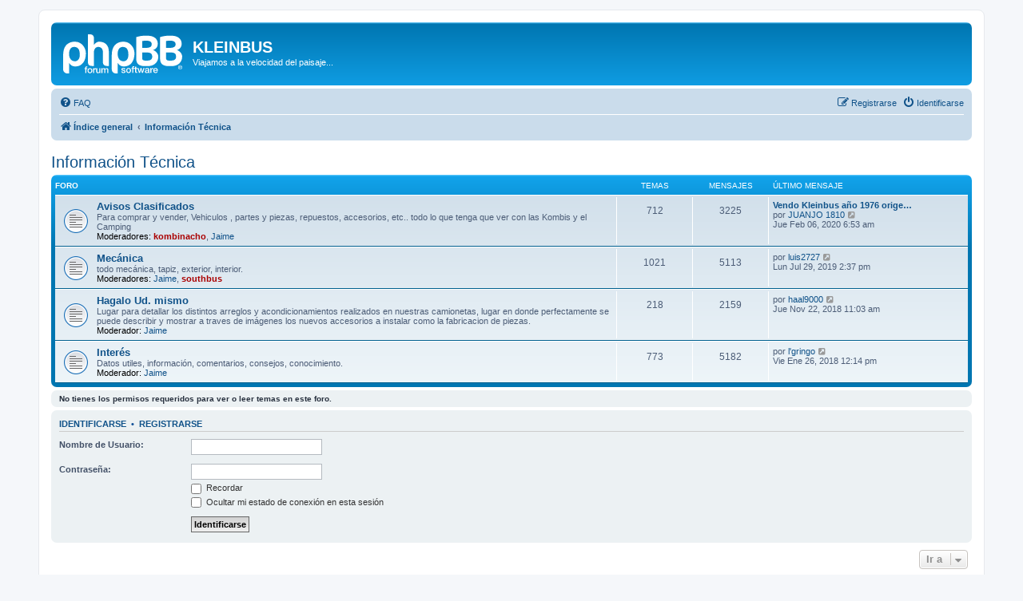

--- FILE ---
content_type: text/html; charset=UTF-8
request_url: https://www.kleinbus.cl/forum/viewforum.php?f=24&sid=c7b5c94152735f001b0f1a9237d26317
body_size: 20926
content:
<!DOCTYPE html>
<html dir="ltr" lang="es">
<head>
<meta charset="utf-8" />
<meta http-equiv="X-UA-Compatible" content="IE=edge">
<meta name="viewport" content="width=device-width, initial-scale=1" />

<title>KLEINBUS - Información Técnica</title>

	<link rel="alternate" type="application/atom+xml" title="Feed - KLEINBUS" href="/forum/app.php/feed?sid=5c3840333acddff1707aee5b4b32e74e">			<link rel="alternate" type="application/atom+xml" title="Feed - Nuevos Temas" href="/forum/app.php/feed/topics?sid=5c3840333acddff1707aee5b4b32e74e">				

<!--
	phpBB style name: prosilver
	Based on style:   prosilver (this is the default phpBB3 style)
	Original author:  Tom Beddard ( http://www.subBlue.com/ )
	Modified by:
-->

<link href="./assets/css/font-awesome.min.css?assets_version=4" rel="stylesheet">
<link href="./styles/prosilver/theme/stylesheet.css?assets_version=4" rel="stylesheet">
<link href="./styles/prosilver/theme/es_x_tu/stylesheet.css?assets_version=4" rel="stylesheet">




<!--[if lte IE 9]>
	<link href="./styles/prosilver/theme/tweaks.css?assets_version=4" rel="stylesheet">
<![endif]-->





</head>
<body id="phpbb" class="nojs notouch section-viewforum ltr ">


<div id="wrap" class="wrap">
	<a id="top" class="top-anchor" accesskey="t"></a>
	<div id="page-header">
		<div class="headerbar" role="banner">
					<div class="inner">

			<div id="site-description" class="site-description">
		<a id="logo" class="logo" href="./index.php?sid=5c3840333acddff1707aee5b4b32e74e" title="Índice general">
					<span class="site_logo"></span>
				</a>
				<h1>KLEINBUS</h1>
				<p>Viajamos a la velocidad del paisaje...</p>
				<p class="skiplink"><a href="#start_here">Obviar</a></p>
			</div>

									
			</div>
					</div>
				<div class="navbar" role="navigation">
	<div class="inner">

	<ul id="nav-main" class="nav-main linklist" role="menubar">

		<li id="quick-links" class="quick-links dropdown-container responsive-menu hidden" data-skip-responsive="true">
			<a href="#" class="dropdown-trigger">
				<i class="icon fa-bars fa-fw" aria-hidden="true"></i><span>Enlaces rápidos</span>
			</a>
			<div class="dropdown">
				<div class="pointer"><div class="pointer-inner"></div></div>
				<ul class="dropdown-contents" role="menu">
					
					
										<li class="separator"></li>

									</ul>
			</div>
		</li>

				<li data-skip-responsive="true">
			<a href="/forum/app.php/help/faq?sid=5c3840333acddff1707aee5b4b32e74e" rel="help" title="Preguntas Frecuentes" role="menuitem">
				<i class="icon fa-question-circle fa-fw" aria-hidden="true"></i><span>FAQ</span>
			</a>
		</li>
						
			<li class="rightside"  data-skip-responsive="true">
			<a href="./ucp.php?mode=login&amp;redirect=viewforum.php%3Ff%3D24&amp;sid=5c3840333acddff1707aee5b4b32e74e" title="Identificarse" accesskey="x" role="menuitem">
				<i class="icon fa-power-off fa-fw" aria-hidden="true"></i><span>Identificarse</span>
			</a>
		</li>
					<li class="rightside" data-skip-responsive="true">
				<a href="./ucp.php?mode=register&amp;sid=5c3840333acddff1707aee5b4b32e74e" role="menuitem">
					<i class="icon fa-pencil-square-o  fa-fw" aria-hidden="true"></i><span>Registrarse</span>
				</a>
			</li>
						</ul>

	<ul id="nav-breadcrumbs" class="nav-breadcrumbs linklist navlinks" role="menubar">
								<li class="breadcrumbs" itemscope itemtype="http://schema.org/BreadcrumbList">
										<span class="crumb"  itemtype="http://schema.org/ListItem" itemprop="itemListElement" itemscope><a href="./index.php?sid=5c3840333acddff1707aee5b4b32e74e" itemtype="https://schema.org/Thing" itemscope itemprop="item" accesskey="h" data-navbar-reference="index"><i class="icon fa-home fa-fw"></i><span itemprop="name">Índice general</span></a><meta itemprop="position" content="1" /></span>

																			<span class="crumb"  itemtype="http://schema.org/ListItem" itemprop="itemListElement" itemscope data-forum-id="24"><a href="./viewforum.php?f=24&amp;sid=5c3840333acddff1707aee5b4b32e74e" itemtype="https://schema.org/Thing" itemscope itemprop="item"><span itemprop="name">Información Técnica</span></a><meta itemprop="position" content="2" /></span>
												</li>
		
			</ul>

	</div>
</div>
	</div>

	
	<a id="start_here" class="anchor"></a>
	<div id="page-body" class="page-body" role="main">
		
		<h2 class="forum-title"><a href="./viewforum.php?f=24&amp;sid=5c3840333acddff1707aee5b4b32e74e">Información Técnica</a></h2>


	
	
				<div class="forabg">
			<div class="inner">
			<ul class="topiclist">
				<li class="header">
										<dl class="row-item">
						<dt><div class="list-inner">Foro</div></dt>
						<dd class="topics">Temas</dd>
						<dd class="posts">Mensajes</dd>
						<dd class="lastpost"><span>Último mensaje</span></dd>
					</dl>
									</li>
			</ul>
			<ul class="topiclist forums">
		
					<li class="row">
						<dl class="row-item forum_read">
				<dt title="No hay mensajes sin leer">
										<div class="list-inner">
													<!--
								<a class="feed-icon-forum" title="Feed - Avisos Clasificados" href="/forum/app.php/feed?sid=5c3840333acddff1707aee5b4b32e74e?f=21">
									<i class="icon fa-rss-square fa-fw icon-orange" aria-hidden="true"></i><span class="sr-only">Feed - Avisos Clasificados</span>
								</a>
							-->
																		<a href="./viewforum.php?f=21&amp;sid=5c3840333acddff1707aee5b4b32e74e" class="forumtitle">Avisos Clasificados</a>
						<br />Para comprar y vender, Vehiculos , partes y piezas, repuestos, accesorios, etc.. todo lo que tenga que ver con las Kombis y el Camping													<br /><strong>Moderadores:</strong> <a href="./memberlist.php?mode=viewprofile&amp;u=978&amp;sid=5c3840333acddff1707aee5b4b32e74e" style="color: #AA0000;" class="username-coloured">kombinacho</a>, <a href="./memberlist.php?mode=viewprofile&amp;u=1686&amp;sid=5c3840333acddff1707aee5b4b32e74e" class="username">Jaime</a>
												
												<div class="responsive-show" style="display: none;">
															Temas: <strong>712</strong>
													</div>
											</div>
				</dt>
									<dd class="topics">712 <dfn>Temas</dfn></dd>
					<dd class="posts">3225 <dfn>Mensajes</dfn></dd>
					<dd class="lastpost">
						<span>
																						<dfn>Último mensaje</dfn>
																										<a href="./viewtopic.php?f=21&amp;p=29640&amp;sid=5c3840333acddff1707aee5b4b32e74e#p29640" title="Vendo Kleinbus año 1976 origen aleman" class="lastsubject">Vendo Kleinbus año 1976 orige…</a> <br />
																	por <a href="./memberlist.php?mode=viewprofile&amp;u=658&amp;sid=5c3840333acddff1707aee5b4b32e74e" class="username">JUANJO 1810</a>																	<a href="./viewtopic.php?f=21&amp;p=29640&amp;sid=5c3840333acddff1707aee5b4b32e74e#p29640" title="Ver último mensaje">
										<i class="icon fa-external-link-square fa-fw icon-lightgray icon-md" aria-hidden="true"></i><span class="sr-only">Ver último mensaje</span>
									</a>
																<br /><time datetime="2020-02-06T11:53:14+00:00">Jue Feb 06, 2020 6:53 am</time>
													</span>
					</dd>
							</dl>
					</li>
			
	
	
			
					<li class="row">
						<dl class="row-item forum_read">
				<dt title="No hay mensajes sin leer">
										<div class="list-inner">
													<!--
								<a class="feed-icon-forum" title="Feed - Mecánica" href="/forum/app.php/feed?sid=5c3840333acddff1707aee5b4b32e74e?f=7">
									<i class="icon fa-rss-square fa-fw icon-orange" aria-hidden="true"></i><span class="sr-only">Feed - Mecánica</span>
								</a>
							-->
																		<a href="./viewforum.php?f=7&amp;sid=5c3840333acddff1707aee5b4b32e74e" class="forumtitle">Mecánica</a>
						<br />todo mecánica, tapiz, exterior, interior.													<br /><strong>Moderadores:</strong> <a href="./memberlist.php?mode=viewprofile&amp;u=1686&amp;sid=5c3840333acddff1707aee5b4b32e74e" class="username">Jaime</a>, <a href="./memberlist.php?mode=viewprofile&amp;u=2&amp;sid=5c3840333acddff1707aee5b4b32e74e" style="color: #AA0000;" class="username-coloured">southbus</a>
												
												<div class="responsive-show" style="display: none;">
															Temas: <strong>1021</strong>
													</div>
											</div>
				</dt>
									<dd class="topics">1021 <dfn>Temas</dfn></dd>
					<dd class="posts">5113 <dfn>Mensajes</dfn></dd>
					<dd class="lastpost">
						<span>
																						<dfn>Último mensaje</dfn>
																	por <a href="./memberlist.php?mode=viewprofile&amp;u=8197&amp;sid=5c3840333acddff1707aee5b4b32e74e" class="username">luis2727</a>																	<a href="./viewtopic.php?f=7&amp;p=29639&amp;sid=5c3840333acddff1707aee5b4b32e74e#p29639" title="Ver último mensaje">
										<i class="icon fa-external-link-square fa-fw icon-lightgray icon-md" aria-hidden="true"></i><span class="sr-only">Ver último mensaje</span>
									</a>
																<br /><time datetime="2019-07-29T19:37:06+00:00">Lun Jul 29, 2019 2:37 pm</time>
													</span>
					</dd>
							</dl>
					</li>
			
	
	
			
					<li class="row">
						<dl class="row-item forum_read">
				<dt title="No hay mensajes sin leer">
										<div class="list-inner">
													<!--
								<a class="feed-icon-forum" title="Feed - Hagalo Ud. mismo" href="/forum/app.php/feed?sid=5c3840333acddff1707aee5b4b32e74e?f=14">
									<i class="icon fa-rss-square fa-fw icon-orange" aria-hidden="true"></i><span class="sr-only">Feed - Hagalo Ud. mismo</span>
								</a>
							-->
																		<a href="./viewforum.php?f=14&amp;sid=5c3840333acddff1707aee5b4b32e74e" class="forumtitle">Hagalo Ud. mismo</a>
						<br />Lugar para detallar los distintos arreglos y acondicionamientos realizados en nuestras camionetas, lugar en donde perfectamente se puede describir y mostrar a traves de imágenes los nuevos accesorios a instalar como la fabricacion de piezas.													<br /><strong>Moderador:</strong> <a href="./memberlist.php?mode=viewprofile&amp;u=1686&amp;sid=5c3840333acddff1707aee5b4b32e74e" class="username">Jaime</a>
												
												<div class="responsive-show" style="display: none;">
															Temas: <strong>218</strong>
													</div>
											</div>
				</dt>
									<dd class="topics">218 <dfn>Temas</dfn></dd>
					<dd class="posts">2159 <dfn>Mensajes</dfn></dd>
					<dd class="lastpost">
						<span>
																						<dfn>Último mensaje</dfn>
																	por <a href="./memberlist.php?mode=viewprofile&amp;u=8009&amp;sid=5c3840333acddff1707aee5b4b32e74e" class="username">haal9000</a>																	<a href="./viewtopic.php?f=14&amp;p=29628&amp;sid=5c3840333acddff1707aee5b4b32e74e#p29628" title="Ver último mensaje">
										<i class="icon fa-external-link-square fa-fw icon-lightgray icon-md" aria-hidden="true"></i><span class="sr-only">Ver último mensaje</span>
									</a>
																<br /><time datetime="2018-11-22T16:03:52+00:00">Jue Nov 22, 2018 11:03 am</time>
													</span>
					</dd>
							</dl>
					</li>
			
	
	
			
					<li class="row">
						<dl class="row-item forum_read">
				<dt title="No hay mensajes sin leer">
										<div class="list-inner">
													<!--
								<a class="feed-icon-forum" title="Feed - Interés" href="/forum/app.php/feed?sid=5c3840333acddff1707aee5b4b32e74e?f=10">
									<i class="icon fa-rss-square fa-fw icon-orange" aria-hidden="true"></i><span class="sr-only">Feed - Interés</span>
								</a>
							-->
																		<a href="./viewforum.php?f=10&amp;sid=5c3840333acddff1707aee5b4b32e74e" class="forumtitle">Interés</a>
						<br />Datos utiles, información, comentarios, consejos, conocimiento.													<br /><strong>Moderador:</strong> <a href="./memberlist.php?mode=viewprofile&amp;u=1686&amp;sid=5c3840333acddff1707aee5b4b32e74e" class="username">Jaime</a>
												
												<div class="responsive-show" style="display: none;">
															Temas: <strong>773</strong>
													</div>
											</div>
				</dt>
									<dd class="topics">773 <dfn>Temas</dfn></dd>
					<dd class="posts">5182 <dfn>Mensajes</dfn></dd>
					<dd class="lastpost">
						<span>
																						<dfn>Último mensaje</dfn>
																	por <a href="./memberlist.php?mode=viewprofile&amp;u=1524&amp;sid=5c3840333acddff1707aee5b4b32e74e" class="username">l'gringo</a>																	<a href="./viewtopic.php?f=10&amp;p=29597&amp;sid=5c3840333acddff1707aee5b4b32e74e#p29597" title="Ver último mensaje">
										<i class="icon fa-external-link-square fa-fw icon-lightgray icon-md" aria-hidden="true"></i><span class="sr-only">Ver último mensaje</span>
									</a>
																<br /><time datetime="2018-01-26T17:14:49+00:00">Vie Ene 26, 2018 12:14 pm</time>
													</span>
					</dd>
							</dl>
					</li>
			
				</ul>

			</div>
		</div>
		



	<div class="panel">
		<div class="inner">
		<strong>No tienes los permisos requeridos para ver o leer temas en este foro.</strong>
		</div>
	</div>

	
		<form action="./ucp.php?mode=login&amp;sid=5c3840333acddff1707aee5b4b32e74e" method="post">

		<div class="panel">
			<div class="inner">

			<div class="content">
				<h3><a href="./ucp.php?mode=login&amp;redirect=viewforum.php%3Ff%3D24&amp;sid=5c3840333acddff1707aee5b4b32e74e">Identificarse</a>&nbsp; &bull; &nbsp;<a href="./ucp.php?mode=register&amp;sid=5c3840333acddff1707aee5b4b32e74e">Registrarse</a></h3>

				<fieldset class="fields1">
				<dl>
					<dt><label for="username">Nombre de Usuario:</label></dt>
					<dd><input type="text" tabindex="1" name="username" id="username" size="25" value="" class="inputbox autowidth" /></dd>
				</dl>
				<dl>
					<dt><label for="password">Contraseña:</label></dt>
					<dd><input type="password" tabindex="2" id="password" name="password" size="25" class="inputbox autowidth" autocomplete="off" /></dd>
					<dd><label for="autologin"><input type="checkbox" name="autologin" id="autologin" tabindex="3" /> Recordar</label></dd>					<dd><label for="viewonline"><input type="checkbox" name="viewonline" id="viewonline" tabindex="4" /> Ocultar mi estado de conexión en esta sesión</label></dd>
				</dl>
				<dl>
					<dt>&nbsp;</dt>
					<dd><input type="submit" name="login" tabindex="5" value="Identificarse" class="button1" /></dd>
				</dl>
				<input type="hidden" name="redirect" value="./viewforum.php?f=24&amp;sid=5c3840333acddff1707aee5b4b32e74e" />
<input type="hidden" name="creation_time" value="1769324488" />
<input type="hidden" name="form_token" value="66fc7cce07ceaf0d11db2dc45fe9083dd57f587d" />

				
				</fieldset>
			</div>

			</div>
		</div>

		</form>

	


	


<div class="action-bar actions-jump">
	
		<div class="jumpbox dropdown-container dropdown-container-right dropdown-up dropdown-left dropdown-button-control" id="jumpbox">
			<span title="Ir a" class="button button-secondary dropdown-trigger dropdown-select">
				<span>Ir a</span>
				<span class="caret"><i class="icon fa-sort-down fa-fw" aria-hidden="true"></i></span>
			</span>
		<div class="dropdown">
			<div class="pointer"><div class="pointer-inner"></div></div>
			<ul class="dropdown-contents">
																				<li><a href="./viewforum.php?f=18&amp;sid=5c3840333acddff1707aee5b4b32e74e" class="jumpbox-cat-link"> <span> Kleinbus.cl</span></a></li>
																<li><a href="./viewforum.php?f=1&amp;sid=5c3840333acddff1707aee5b4b32e74e" class="jumpbox-sub-link"><span class="spacer"></span> <span>&#8627; &nbsp; Preséntate</span></a></li>
																<li><a href="./viewforum.php?f=2&amp;sid=5c3840333acddff1707aee5b4b32e74e" class="jumpbox-sub-link"><span class="spacer"></span> <span>&#8627; &nbsp; Actividades</span></a></li>
																<li><a href="./viewforum.php?f=13&amp;sid=5c3840333acddff1707aee5b4b32e74e" class="jumpbox-sub-link"><span class="spacer"></span> <span>&#8627; &nbsp; Rutas Kleinbuseras</span></a></li>
																<li><a href="./viewforum.php?f=24&amp;sid=5c3840333acddff1707aee5b4b32e74e" class="jumpbox-cat-link"> <span> Información Técnica</span></a></li>
																<li><a href="./viewforum.php?f=21&amp;sid=5c3840333acddff1707aee5b4b32e74e" class="jumpbox-sub-link"><span class="spacer"></span> <span>&#8627; &nbsp; Avisos Clasificados</span></a></li>
																<li><a href="./viewforum.php?f=7&amp;sid=5c3840333acddff1707aee5b4b32e74e" class="jumpbox-sub-link"><span class="spacer"></span> <span>&#8627; &nbsp; Mecánica</span></a></li>
																<li><a href="./viewforum.php?f=14&amp;sid=5c3840333acddff1707aee5b4b32e74e" class="jumpbox-sub-link"><span class="spacer"></span> <span>&#8627; &nbsp; Hagalo Ud. mismo</span></a></li>
																<li><a href="./viewforum.php?f=10&amp;sid=5c3840333acddff1707aee5b4b32e74e" class="jumpbox-sub-link"><span class="spacer"></span> <span>&#8627; &nbsp; Interés</span></a></li>
																<li><a href="./viewforum.php?f=25&amp;sid=5c3840333acddff1707aee5b4b32e74e" class="jumpbox-cat-link"> <span> Otros</span></a></li>
																<li><a href="./viewforum.php?f=15&amp;sid=5c3840333acddff1707aee5b4b32e74e" class="jumpbox-sub-link"><span class="spacer"></span> <span>&#8627; &nbsp; Bolsa de trabajo</span></a></li>
																<li><a href="./viewforum.php?f=16&amp;sid=5c3840333acddff1707aee5b4b32e74e" class="jumpbox-sub-link"><span class="spacer"></span> <span>&#8627; &nbsp; Off Topic (cualquier tema)</span></a></li>
											</ul>
		</div>
	</div>

	</div>



			</div>


<div id="page-footer" class="page-footer" role="contentinfo">
	<div class="navbar" role="navigation">
	<div class="inner">

	<ul id="nav-footer" class="nav-footer linklist" role="menubar">
		<li class="breadcrumbs">
									<span class="crumb"><a href="./index.php?sid=5c3840333acddff1707aee5b4b32e74e" data-navbar-reference="index"><i class="icon fa-home fa-fw" aria-hidden="true"></i><span>Índice general</span></a></span>					</li>
		
				<li class="rightside">Todos los horarios son <span title="UTC-5">UTC-05:00</span></li>
							<li class="rightside">
				<a href="./ucp.php?mode=delete_cookies&amp;sid=5c3840333acddff1707aee5b4b32e74e" data-ajax="true" data-refresh="true" role="menuitem">
					<i class="icon fa-trash fa-fw" aria-hidden="true"></i><span>Borrar cookies</span>
				</a>
			</li>
																<li class="rightside" data-last-responsive="true">
				<a href="./memberlist.php?mode=contactadmin&amp;sid=5c3840333acddff1707aee5b4b32e74e" role="menuitem">
					<i class="icon fa-envelope fa-fw" aria-hidden="true"></i><span>Contáctanos</span>
				</a>
			</li>
			</ul>

	</div>
</div>

	<div class="copyright">
				<p class="footer-row">
			<span class="footer-copyright">Desarrollado por <a href="https://www.phpbb.com/">phpBB</a>&reg; Forum Software &copy; phpBB Limited</span>
		</p>
				<p class="footer-row">
			<span class="footer-copyright">Traducción al español por <a href="https://www.phpbb-es.com/">phpBB España</a></span>
		</p>
						<p class="footer-row" role="menu">
			<a class="footer-link" href="./ucp.php?mode=privacy&amp;sid=5c3840333acddff1707aee5b4b32e74e" title="Privacidad" role="menuitem">
				<span class="footer-link-text">Privacidad</span>
			</a>
			|
			<a class="footer-link" href="./ucp.php?mode=terms&amp;sid=5c3840333acddff1707aee5b4b32e74e" title="Condiciones" role="menuitem">
				<span class="footer-link-text">Condiciones</span>
			</a>
		</p>
					</div>

	<div id="darkenwrapper" class="darkenwrapper" data-ajax-error-title="Error AJAX" data-ajax-error-text="Algo salió mal al procesar tu solicitud." data-ajax-error-text-abort="Solicitud abortada por el usuario." data-ajax-error-text-timeout="Tu solicitud ha agotado el tiempo, por favor, inténtalo de nuevo." data-ajax-error-text-parsererror="Algo salió mal con la solicitud y el servidor devuelve una respuesta no válida.">
		<div id="darken" class="darken">&nbsp;</div>
	</div>

	<div id="phpbb_alert" class="phpbb_alert" data-l-err="Error" data-l-timeout-processing-req="Tiempo de espera agotado.">
		<a href="#" class="alert_close">
			<i class="icon fa-times-circle fa-fw" aria-hidden="true"></i>
		</a>
		<h3 class="alert_title">&nbsp;</h3><p class="alert_text"></p>
	</div>
	<div id="phpbb_confirm" class="phpbb_alert">
		<a href="#" class="alert_close">
			<i class="icon fa-times-circle fa-fw" aria-hidden="true"></i>
		</a>
		<div class="alert_text"></div>
	</div>
</div>

</div>

<div>
	<a id="bottom" class="anchor" accesskey="z"></a>
	<img src="/forum/app.php/cron/cron.task.core.tidy_sessions?sid=5c3840333acddff1707aee5b4b32e74e" width="1" height="1" alt="cron" /></div>

<script src="./assets/javascript/jquery-3.4.1.min.js?assets_version=4"></script>
<script src="./assets/javascript/core.js?assets_version=4"></script>



<script src="./styles/prosilver/template/forum_fn.js?assets_version=4"></script>
<script src="./styles/prosilver/template/ajax.js?assets_version=4"></script>



</body>
</html>
